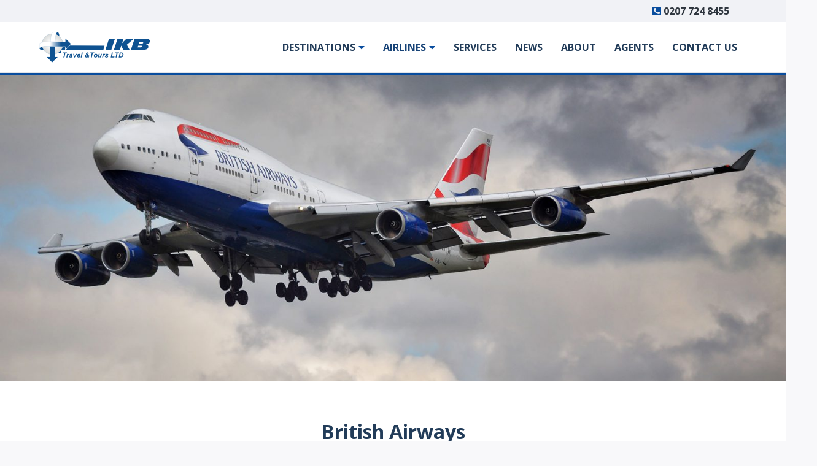

--- FILE ---
content_type: text/css
request_url: https://ikbtravel.com/wp-content/plugins/bit-openinghours/css/style.css?ver=6.9
body_size: 754
content:
:root {
--oh-primary: #094d9e;
--oh-hover: #174377;
--oh-radius: 5px;
}

.bit_openinghours_wrap {
   position: relative;
   cursor: pointer;
   display: inline-block;
	user-select:none;
}

.bit_openinghours_wrap .info_bar > i, .bit_openinghours_wrap .contact-number i{
   color: var(--oh-primary);
}

.bit_openinghours_wrap .bit_openinghours_number {
   margin-right: 0.5em;
   font-weight: bold;
}

.bit_openinghours_wrap .bit_openinghours_marker {
   position: relative;
   width: 1em;
   height: 1em;
   border-radius: 100%;
   margin-right:0.5em; 
   display: none;
}

.bit_openinghours_wrap .bit_openinghours_marker.open {
   background: #57c469;
   display: inline-block;
}

.bit_openinghours_wrap .bit_openinghours_marker.closed {
   background: #cf1317; 
   display: inline-block;
}

.bit_openinghours_wrap > span{
   vertical-align: middle;
}

.bit_openinghours_state{
   text-transform: capitalize;

}

.bit_openinghours_info_wrap {
    opacity: 0;
    visibility: hidden;
    position: absolute;
   transition: opacity 0.3s;

}

.bit_openinghours_info {
    margin-top: 10px;
   background: #fff;
   box-shadow: 0px 3px 8px rgba(0,0,0,0.16);
   padding: 15px;
   color: #555;
}

.bit_openinghours_wrap:hover .bit_openinghours_info_wrap, .bit_openinghours_wrap:focus .bit_openinghours_info_wrap {
    z-index: 99999999;
    opacity: 1;
    visibility: visible;
}

.bit_openinghours_table .bit_openinghours_day{
 
   padding: 5px 15px 5px 15px;
}

.bit_openinghours_table .today{
   font-weight: bold;
}

.bit_openinghours_table .bit_openinghours_time {
   white-space: nowrap;
   padding: 5px 15px 5px 15px;
}

/* Additional Bits */
.bit_openinghours_wrap a:hover,
.bit_openinghours_wrap a:focus {
    text-decoration: none;
}

.bit_openinghours_wrap .contact-number{
   font-size: 1.5em;
   font-weight: bold;
   display: block;
    text-align: center;
    transition: all 0.4s;
    color: var(--oh-primary);
}

.bit_openinghours_wrap .contact-number:hover, 
.bit_openinghours_wrap .contact-number:hover *{
    color: var(--oh-primary);
}


.bit_openinghours_wrap hr {
    margin-top: 15px;
    margin-bottom: 15px;
}

/* Store Locator Button */
.bit_openinghours_btn {
    margin-top: 15px;
}

.bit_openinghours_wrap .bit_openinghours_btn a{
    display: block;
    padding: 10px;
    background-color: var(--oh-primary);
    border-radius: var(--oh-radius);
    color: #fff;
    text-align: center;
    text-decoration: none;
    transition: all 0.4s;
}

.bit_openinghours_wrap .bit_openinghours_btn a:hover {
    background-color: var(--oh-hover);
    color: #fff;
}

--- FILE ---
content_type: text/css
request_url: https://ikbtravel.com/wp-content/themes/ikb-theme-child/style.min.css?ver=1705922482
body_size: 3957
content:
.page-id-168 .fl-page-bar .row{margin-left:-20px;margin-right:-20px}.page-id-168 .fl-page-bar .col-lg-12{padding-left:40px;padding-right:40px}.page-id-168 .navbar{padding:0}.wide-btn{font-size:1rem;border:1px solid #094d9e;border-radius:5px;background-color:#094d9e;color:#fff;transition:.2s;padding:.625em 1em;display:inline-block;line-height:1.4;text-decoration:none;text-align:center;font-family:"Questrial",sans-serif;font-weight:400;margin:auto;width:100%;max-width:400px}.wide-btn *{color:#fff}.wide-btn:hover{border:1px solid #084186;border-radius:5px;background:#084186;color:#fff;text-decoration:none}.wide-btn:active{border:1px solid #073e7e;border-radius:5px;color:#fff;background:#073e7e;text-decoration:none}.wide-btn:focus{border:1px solid #094d9e;border-radius:5px;color:#fff;top:inherit;text-decoration:none}.wide-btn:disabled{border:1px solid #f1f2f6;background:#f1f2f6}.fl-builder-content .fl-button,.fl-builder-content a.fl-button,.submit-wrap input[type=button]{font-size:1rem;border:1px solid #094d9e;border-radius:5px;background-color:#094d9e;color:#fff;transition:.2s;padding:.625em 1em;display:inline-block;line-height:1.4;text-decoration:none;text-align:center;font-family:"Questrial",sans-serif;font-weight:400;margin:auto;width:100%;max-width:400px}.fl-builder-content .fl-button *,.fl-builder-content a.fl-button *,.submit-wrap input[type=button] *{color:#fff}.fl-builder-content .fl-button:hover,.fl-builder-content a.fl-button:hover,.submit-wrap input[type=button]:hover{border:1px solid #084186;border-radius:5px;background:#084186;color:#fff;text-decoration:none}.fl-builder-content .fl-button:active,.fl-builder-content a.fl-button:active,.submit-wrap input[type=button]:active{border:1px solid #073e7e;border-radius:5px;color:#fff;background:#073e7e;text-decoration:none}.fl-builder-content .fl-button:focus,.fl-builder-content a.fl-button:focus,.submit-wrap input[type=button]:focus{border:1px solid #094d9e;border-radius:5px;color:#fff;top:inherit;text-decoration:none}.fl-builder-content .fl-button:disabled,.fl-builder-content a.fl-button:disabled,.submit-wrap input[type=button]:disabled{border:1px solid #f1f2f6;background:#f1f2f6}p>a{text-decoration:underline}.fl-post-title{font-weight:bold;margin-bottom:40px}.fl-post-title .pre-title{font-weight:normal}.section-heading{margin-bottom:40px}h1+p,h2+p,h3+p,h4+p,h5+p,h6+p,table+p{margin-top:1em}p+h1,p+h2,p+h3,p+h4,p+h5,p+h6,p table,ul+h1,ul+h2,ul+h3,ul+h4,ul+h5,ul+h6,ul table,ol+h1,ol+h2,ol+h3,ol+h4,ol+h5,ol+h6,ol table,table+h1,table+h2,table+h3,table+h4,table+h5,table+h6,table table,.cli_user_consent_state+h1,.cli_user_consent_state+h2,.cli_user_consent_state+h3,.cli_user_consent_state+h4,.cli_user_consent_state+h5,.cli_user_consent_state+h6,.cli_user_consent_state table{margin-top:2em}.fl-post-content ul>li{margin-bottom:.5em}body.has-blocks .fl-post-content h1,body.has-blocks .fl-post-content h2,body.has-blocks .fl-post-content h3,body.has-blocks .fl-post-content h4,body.has-blocks .fl-post-content h5,body.has-blocks .fl-post-content h6{font-weight:bold}body.has-blocks .fl-post-content ul{margin-left:2em}.fl-page-header{z-index:100;border-bottom:3px solid #094d9e}@media(max-width: 991px){.fl-page-header.fl-page-nav-toggle-icon.fl-page-nav-toggle-visible-medium-mobile .fl-page-nav-collapse ul.navbar-nav li{border-color:#bfc1c7}.fl-page-header.fl-page-nav-toggle-icon.fl-page-nav-toggle-visible-medium-mobile .fl-submenu-icon-wrap .fl-submenu-toggle-icon:after{content:"";color:#094d9e}.fl-submenu-indicator .fl-page-header.fl-page-nav-toggle-icon.fl-page-nav-toggle-visible-medium-mobile ul.navbar-nav li.menu-item-has-children.fl-mobile-sub-menu-open>.fl-submenu-icon-wrap .fl-submenu-toggle-icon:after{content:""}.fl-page-header.fl-page-nav-toggle-icon.fl-page-nav-toggle-visible-medium-mobile .fl-page-nav ul.sub-menu li a:before{content:"";color:#094d9e}.fl-page-header.fl-page-nav-toggle-icon.fl-page-nav-toggle-visible-medium-mobile .fl-page-nav-collapse{padding-bottom:0px;border-top:3px solid #094d9e}.fl-page-header.fl-page-nav-toggle-icon.fl-page-nav-toggle-visible-medium-mobile button.navbar-toggler{font-size:1rem;border:1px solid #094d9e;border-radius:5px;background-color:#094d9e;color:#fff;transition:.2s;padding:.625em 1em;display:inline-block;line-height:1.4;text-decoration:none;text-align:center;font-family:"Questrial",sans-serif;font-weight:400;font-size:20px;height:40px;width:40px;padding:0px;margin-left:auto}.fl-page-header.fl-page-nav-toggle-icon.fl-page-nav-toggle-visible-medium-mobile button.navbar-toggler *{color:#fff}.fl-page-header.fl-page-nav-toggle-icon.fl-page-nav-toggle-visible-medium-mobile button.navbar-toggler:hover{border:1px solid #084186;border-radius:5px;background:#084186;color:#fff;text-decoration:none}.fl-page-header.fl-page-nav-toggle-icon.fl-page-nav-toggle-visible-medium-mobile button.navbar-toggler:active{border:1px solid #073e7e;border-radius:5px;color:#fff;background:#073e7e;text-decoration:none}.fl-page-header.fl-page-nav-toggle-icon.fl-page-nav-toggle-visible-medium-mobile button.navbar-toggler:focus{border:1px solid #094d9e;border-radius:5px;color:#fff;top:inherit;text-decoration:none}.fl-page-header.fl-page-nav-toggle-icon.fl-page-nav-toggle-visible-medium-mobile button.navbar-toggler:disabled{border:1px solid #f1f2f6;background:#f1f2f6}.fl-page-header.fl-page-nav-toggle-icon.fl-page-nav-toggle-visible-medium-mobile span.navbar-toggle{pointer-events:none}.fl-page-header.fl-page-nav-toggle-icon.fl-page-nav-toggle-visible-medium-mobile.fl-page-nav-right .fl-page-header-logo{padding-bottom:0px}}.fl-page-header .navbar-toggler{display:none}@media(max-width: 767px){.fl-page-header .fl-page-header-row{margin-left:-20px;margin-right:-20px}}.fl-page-header .fl-page-header-row .fl-page-header-logo-col{display:flex;align-items:center}@media(max-width: 991px){.fl-page-header .fl-page-header-row .fl-page-header-logo-col{margin-left:20px;margin-right:20px}}@media(max-width: 991px){.fl-page-header .fl-page-header-row .fl-page-header-logo-col{margin-bottom:15px}}@media(min-width: 992px)and (max-width: 1199px){.fl-page-header .fl-page-header-row .fl-page-header-logo-col{flex:1 1 100%;justify-content:center}}.fl-submenu-indicator .fl-page-header .fl-page-header-row .fl-page-nav ul.navbar-nav>li.menu-item-has-children>a:after{content:"";color:#094d9e;vertical-align:initial}.fl-submenu-indicator .fl-page-header .fl-page-header-row .fl-page-nav ul.navbar-nav>li.menu-item-has-children.fl-sub-menu-open a:after{color:#fff}.fl-page-header .fl-page-header-row .fl-page-header-logo a{max-width:180px;display:block}.fl-page-header .fl-page-header-row .fl-page-header-logo img,.fl-page-header .fl-page-header-row .fl-page-header-logo .fl-logo-text{width:180px !important;line-height:1}.fl-page-header .fl-page-header-row .fl-logo-text svg{width:100%}.fl-page-header .fl-page-header-row .fl-page-nav-col{margin-left:auto}@media(min-width: 992px)and (max-width: 1199px){.fl-page-header .fl-page-header-row .fl-page-nav-col{margin-right:auto}}@media(min-width: 992px){.fl-page-header .fl-page-header-row .fl-page-nav ul.navbar-nav>li:hover{transition-delay:.5s;transition:all .2s;border-radius:5px;background:#094d9e}.fl-page-header .fl-page-header-row .fl-page-nav ul.navbar-nav>li:hover>a,.fl-page-header .fl-page-header-row .fl-page-nav ul.navbar-nav>li:hover>a:hover{color:#fff}.fl-page-header .fl-page-header-row .fl-page-nav ul.navbar-nav>li.fl-sub-menu-open{border-radius:5px 5px 0px 0px;background:#094d9e}.fl-page-header .fl-page-header-row .fl-page-nav ul.navbar-nav>li.fl-sub-menu-open>a,.fl-page-header .fl-page-header-row .fl-page-nav ul.navbar-nav>li.fl-sub-menu-open>a:hover,.fl-page-header .fl-page-header-row .fl-page-nav ul.navbar-nav>li.fl-sub-menu-open a:after{color:#fff}}.fl-page-header .fl-page-header-row .fl-page-nav li:hover{background:#f1f2f6}.fl-page-header .fl-page-header-row .fl-page-nav ul.sub-menu{background:#f8f8fa;padding:0px;border-color:#094d9e}.fl-page-header .fl-page-header-row .fl-page-nav ul.sub-menu li{border-top:1px solid #bfc1c7}.fl-page-bar{border-bottom:0px;font-size:1em}@media(min-width: 768px){.fl-page-bar>*{display:flex;justify-content:flex-end}}.row{margin-left:-20px;margin-right:-20px}@media(min-width: 768px)and (max-width: 1099px){.row{margin-right:-40px;margin-left:-40px}}@media(min-width: 768px){.col,.col-1,.col-10,.col-11,.col-12,.col-2,.col-3,.col-4,.col-5,.col-6,.col-7,.col-8,.col-9,.col-auto,.col-lg,.col-lg-1,.col-lg-10,.col-lg-11,.col-lg-12,.col-lg-2,.col-lg-3,.col-lg-4,.col-lg-5,.col-lg-6,.col-lg-7,.col-lg-8,.col-lg-9,.col-lg-auto,.col-md,.col-md-1,.col-md-10,.col-md-11,.col-md-12,.col-md-2,.col-md-3,.col-md-4,.col-md-5,.col-md-6,.col-md-7,.col-md-8,.col-md-9,.col-md-auto,.col-sm,.col-sm-1,.col-sm-10,.col-sm-11,.col-sm-12,.col-sm-2,.col-sm-3,.col-sm-4,.col-sm-5,.col-sm-6,.col-sm-7,.col-sm-8,.col-sm-9,.col-sm-auto,.col-xl,.col-xl-1,.col-xl-10,.col-xl-11,.col-xl-12,.col-xl-2,.col-xl-3,.col-xl-4,.col-xl-5,.col-xl-6,.col-xl-7,.col-xl-8,.col-xl-9,.col-xl-auto{padding-left:40px;padding-right:40px}}.head-callout-row .fl-callout{display:flex;flex:0 1 auto;margin:auto}@media(min-width: 992px){.head-callout-row .fl-callout{max-width:320px}}.head-callout-row .fl-callout .fl-icon{align-self:baseline}.flex-module-content .fl-module-content{display:flex}.hidden{display:none !important}.ibe-row{position:relative;z-index:1}@media(max-width: 991px){.ibe-row .fl-module-content{margin-top:-55px}}@media(max-width: 991px){.home-hero-col .fl-col-content{display:flex;flex-direction:column-reverse}}.archive .fl-page-content{background:#f8f8fa}.page .fl-page-content,.single .fl-page-content{background:#fff;border-bottom:1px solid #f1f2f6}.content-container-wrap{background:#fff;border-bottom:1px solid #f1f2f6}.content-container-wrap+.content-container-wrap{background:#f8f8fa}.content-container-wrap+.content-container-wrap+.content-container-wrap{background:#f1f2f6}.fl-content{border:0px;margin-top:0px;margin-bottom:0px;padding-top:60px;padding-bottom:60px}.fl-post-meta-bottom{border:0px}.holiday-price{border-radius:5px;padding:10px;line-height:1;background:#094d9e;display:inline-block;margin-bottom:1.8em;text-align:left;color:#fff}.holiday-price .holiday-price-value{font-weight:700;letter-spacing:1px;white-space:nowrap;margin:0;display:block;font-size:1.2em}.holiday-price .holiday-before-price{font-size:.8em}.fl-post-slider-title{font-weight:bold}input[type=text],input[type=password],input[type=email],input[type=tel],input[type=date],input[type=month],input[type=week],input[type=time],input[type=number],input[type=search],input[type=url],textarea,select,.fl-builder-content .fl-subscribe-form .fl-form-field input[type=email]{display:block;width:100%;padding:.625em;font-size:1em;line-height:1.428571429;color:#2e353e;vertical-align:middle;background-color:#fff;border:1px solid #bfc1c7;border-radius:3px;transition:all .2}input[type=text]:focus,input[type=password]:focus,input[type=email]:focus,input[type=tel]:focus,input[type=date]:focus,input[type=month]:focus,input[type=week]:focus,input[type=time]:focus,input[type=number]:focus,input[type=search]:focus,input[type=url]:focus,textarea:focus,select:focus,.fl-builder-content .fl-subscribe-form .fl-form-field input[type=email]:focus{border-color:#bfc1c7;outline:1px auto #bfc1c7;background:#fff;border-color:#bfc1c7;box-shadow:0px}button,input[type=button]{font-size:1rem;border:1px solid #094d9e;border-radius:5px;background-color:#094d9e;color:#fff;transition:.2s;padding:.625em 1em;display:inline-block;line-height:1.4;text-decoration:none;text-align:center;font-family:"Questrial",sans-serif;font-weight:400}button *,input[type=button] *{color:#fff}button:hover,input[type=button]:hover{border:1px solid #084186;border-radius:5px;background:#084186;color:#fff;text-decoration:none}button:active,input[type=button]:active{border:1px solid #073e7e;border-radius:5px;color:#fff;background:#073e7e;text-decoration:none}button:focus,input[type=button]:focus{border:1px solid #094d9e;border-radius:5px;color:#fff;top:inherit;text-decoration:none}button:disabled,input[type=button]:disabled{border:1px solid #f1f2f6;background:#f1f2f6}.form-control{background-color:#fff;border-color:#bfc1c7;color:#2e353e}.form-control:focus{background-color:#f8f8fa;border-color:#bfc1c7;box-shadow:0px}.ninja-forms-form-wrap input[type=checkbox]{margin-right:1.5em;height:0px;width:0px;display:none}.ninja-forms-form-wrap input[type=checkbox]+label{color:#2e353e;position:relative;line-height:16px;margin-left:1.5em;margin-bottom:.5rem}.ninja-forms-form-wrap input[type=checkbox]:checked+label:before,.ninja-forms-form-wrap input[type=checkbox]:not(:checked)+label:before{content:"";position:absolute;left:-1.5em;width:16px;height:16px;border:1px solid #223c59;background:#fff;border-radius:3px}.ninja-forms-form-wrap input[type=checkbox]:not(:checked)+label:after,.ninja-forms-form-wrap input[type=checkbox]:checked+label:after{content:url("data:image/svg+xml;charset=utf-8,%3Csvg xmlns='http://www.w3.org/2000/svg' width='14' height='14' viewBox='0 0 512 512' fill='%23 091c2e '%3E%3Cpath d='M435.848 83.466L172.804 346.51l-96.652-96.652c-4.686-4.686-12.284-4.686-16.971 0l-28.284 28.284c-4.686 4.686-4.686 12.284 0 16.971l133.421 133.421c4.686 4.686 12.284 4.686 16.971 0l299.813-299.813c4.686-4.686 4.686-12.284 0-16.971l-28.284-28.284c-4.686-4.686-12.284-4.686-16.97 0z' data-name='check'/%3E%3C/svg%3E");position:absolute;top:1px;left:calc(-1.5em + 1px);font-size:1em;line-height:1;color:#09ad7e;font-family:"Lucida Sans Unicode","Arial Unicode MS",Arial}.ninja-forms-form-wrap input[type=checkbox]:not(:checked)+label:after{opacity:0}.submit-wrap .nf-field-element{display:flex}.submit-wrap .nf-field-element input[type=button]{width:100%}.nf-form-fields-required{display:none}@media(max-width: 575px){.ninja-forms-form-wrap .daterangepicker{min-width:calc(100vw - 60px)}}@media(max-width: 767px){.ninja-forms-form-wrap .daterangepicker{min-width:calc(100vw - 100px)}}.ninja-forms-form-wrap .nf-field-container,.ninja-forms-form-wrap #ninja_forms_required_items{clear:both;position:relative;margin-bottom:1em}.ninja-forms-form-wrap .nf-field-label label{font-family:"Questrial",sans-serif;font-size:1.125em;font-weight:400;margin:0;padding:0}.ninja-forms-form-wrap .ninja-forms-req-symbol,.ninja-forms-form-wrap .nf-error-msg{color:#cc0047}.ninja-forms-form-wrap .nf-error .ninja-forms-field{border:1px solid #cc0047}.ninja-forms-form-wrap .nf-error.listimage-wrap .nf-field-element ul{border:1px solid #cc0047}.ninja-forms-form-wrap .nf-field-submit-error{padding:15px}.ninja-forms-form-wrap .ninja-forms-noscript-message{background:#f8f8fa;border:4px dashed #bfc1c7;color:#2e353e;display:block;font-size:20px;margin:20px 0;padding:40px;text-align:center}a.cli_manage_current_consent.cli_manage_current_consent{text-decoration:underline}.cli-switch input[type=checkbox]+.cli-slider:before{border-radius:50px}.cli-row{overflow-x:hidden}.cli_settings_button{font-size:1rem;border:1px solid #fff;border-radius:5px;background-color:#fff;color:#2e353e;transition:.2s;padding:.625em 1em;display:inline-block;line-height:1.4;text-decoration:none;text-align:center;font-family:"Questrial",sans-serif;font-weight:400;text-decoration:none}.cli_settings_button *{color:#2e353e}.cli_settings_button:hover{border:1px solid #d9d9d9;border-radius:5px;background:#d9d9d9;color:#2e353e;text-decoration:none}.cli_settings_button:active{border:1px solid #ccc;border-radius:5px;color:#2e353e;background:#ccc;text-decoration:none}.cli_settings_button:focus{border:1px solid #fff;border-radius:5px;color:#2e353e;top:inherit;text-decoration:none}.cli_settings_button:disabled{border:1px solid #f1f2f6;background:#f1f2f6}.cli_settings_button:hover{text-decoration:none}.cli_action_button{font-size:1rem;border:1px solid #094d9e;border-radius:5px;background-color:#094d9e;color:#fff;transition:.2s;padding:.625em 1em;display:inline-block;line-height:1.4;text-decoration:none;text-align:center;font-family:"Questrial",sans-serif;font-weight:400}.cli_action_button *{color:#fff}.cli_action_button:hover{border:1px solid #084186;border-radius:5px;background:#084186;color:#fff;text-decoration:none}.cli_action_button:active{border:1px solid #073e7e;border-radius:5px;color:#fff;background:#073e7e;text-decoration:none}.cli_action_button:focus{border:1px solid #094d9e;border-radius:5px;color:#fff;top:inherit;text-decoration:none}.cli_action_button:disabled{border:1px solid #f1f2f6;background:#f1f2f6}a.cli_manage_current_consent:not([href]){color:#094d9e}a.cli_manage_current_consent:not([href]):hover{color:#174377;text-decoration:underline}.fl-sidebar{background:#f1f2f6;margin-top:0px;margin-bottom:0px;padding-top:40px;padding-bottom:40px}@media(min-width: 992px){.fl-sidebar{margin-left:auto;padding-top:60px;padding-bottom:60px}}.aside-heading{margin-bottom:2em;text-align:center}.no-sidebar .fl-post-title{text-align:center}.holiday-header-wrap{position:relative}.holiday-header{position:relative}.holiday-header .holiday-img-wrap,.holiday-header .fl-photo-content{display:block;width:100%;padding-top:60%;position:relative;overflow:hidden}@media(min-width: 768px){.holiday-header .holiday-img-wrap,.holiday-header .fl-photo-content{height:500px;padding-top:0px}}.holiday-header .hero-img,.holiday-header img.fl-photo-img{position:absolute;width:100%;height:100%;object-fit:cover;top:0;left:0;pointer-events:none}.holiday-card{flex:0 1 100%;padding:.6rem;display:flex}@media(min-width: 768px){.holiday-card{flex:0 1 50%}}@media(min-width: 1200px){.holiday-card{flex:0 1 33%}}@media(min-width: 1200px){.holiday-card{flex:0 1 25%}}.holiday-card .holiday-card-wrap{position:relative;display:flex;flex-direction:column;background:#fff;border:1px solid #bfc1c7;flex:1 1 auto;transition:all .2s;box-shadow:0px 0px 0px #bfc1c7;border-radius:3px;overflow:hidden}.holiday-card .holiday-card-wrap:hover{background:#f7f9fb}.holiday-card .holiday-card-wrap:hover img{transform:scale(1.1)}.holiday-card .holiday-card-content{flex:1 1 100%}.holiday-card .holiday-card-content>*{padding-left:1.25em;padding-right:1.25em}.holiday-card .holiday-card-content>:last-child{padding-bottom:1.25em;margin-bottom:0}.holiday-card .holiday-card-image{flex:1 1 auto;position:relative}.holiday-card .image-wrap{display:block;width:100%;padding-top:66%;position:relative;overflow:hidden;height:100%;background:#bfc1c7}.holiday-card .image-wrap img{position:absolute;top:0;width:100%;height:100%;object-fit:cover;transition:all .2s}.holiday-card .image-wrap+.holiday-card-head{position:absolute;width:100%;height:100%;top:0;background:rgba(9,77,158,.2);display:flex;justify-content:center;align-items:center}.holiday-card .image-wrap+.holiday-card-head h3{color:#fff;text-shadow:0px 2px 2px rgba(9,77,158,.5)}.holiday-card .holiday-card-head{padding:1em}.holiday-card .holiday-card-head h3{margin-bottom:0px}.holiday-card .holiday-card-head h3>a:after{content:"";position:absolute;top:0;left:0;right:0;bottom:0}.wide-cards .holiday-card .holiday-card-content{display:flex;flex-direction:column}.wide-cards .holiday-card .holiday-pricing-section{flex:1 0 auto}@media(min-width: 768px){.wide-cards .holiday-card{flex:0 1 100%;padding:0;margin-bottom:1.25em}.wide-cards .holiday-card .holiday-card-wrap{flex-direction:row}.wide-cards .holiday-card .holiday-card-wrap .holiday-card-image{flex:1 1 45%}.wide-cards .holiday-card .holiday-card-wrap .holiday-card-content{flex:0 1 65%}.wide-cards .holiday-card .holiday-card-wrap .holiday-card-head{padding:1.25em}}.cards-section{display:flex;flex-wrap:wrap}.pagination{margin-top:40px;display:flex;justify-content:center}.pagination .page-numbers{width:3em;height:3em;border:1px solid #bfc1c7;background:#fff;line-height:3em;text-align:center;margin:2px;border-radius:5px;color:#2e353e}.pagination .page-numbers:hover{text-decoration:none;background:#f7f9fb}.pagination .page-numbers.current{opacity:.4}.ikb-footer-row,.fl-page-bar{font-size:14px}@media(min-width: 992px){.ikb-footer-row,.fl-page-bar{font-size:16px}}.swiper-container{overflow:hidden}/*# sourceMappingURL=style.min.css.map */


--- FILE ---
content_type: image/svg+xml
request_url: https://ikbtravel.com/wp-content/uploads/2021/02/atol-iata-logos.svg
body_size: 6462
content:
<?xml version="1.0" encoding="utf-8"?>
<!-- Generator: Adobe Illustrator 25.1.0, SVG Export Plug-In . SVG Version: 6.00 Build 0)  -->
<svg version="1.1" id="Layer_1" xmlns="http://www.w3.org/2000/svg" xmlns:xlink="http://www.w3.org/1999/xlink" x="0px" y="0px"
	 viewBox="0 0 741.6 268.8" style="enable-background:new 0 0 741.6 268.8;" xml:space="preserve">
<style type="text/css">
	.st0{fill-rule:evenodd;clip-rule:evenodd;fill:#2E353E;}
	.st1{fill:#2E353E;}
</style>
<path class="st0" d="M582.2,126.5c1.2,7.8,9.5,14.6,16.9,17.6c7.2,3,57.5,1.9,68.7,1.8c5.8-0.1,9.4-1.5,13-4.5
	c2.5-2,6.6-5.9,7.9-9.9c-14.4-0.7-42.5-0.1-59.3,0c-3.3,0-5.6,0.3-5.5-2.9c6.5-4.1,60.7,2.1,70.6-2.7c4.1-2,10.8-8.4,11.9-12.6
	l-55.9,0c-5,0-14.9,1.4-17.6-1.6c1.2-3.6,6.3-2.4,10.6-2.4l40.2,0c5.5,0,22.2,0.7,26.4-0.5c5.4-1.4,11.9-8.5,13.5-13.9l-73.8,0
	c-4.3,0-7,0.9-7.7-3.2c4.5-2.2,47.1-1,56.2-1c7.1,0,22.5,0.8,28.6-0.2c6-1,12.7-9.1,14.7-13.9l-112.6,0c-2.9,13.8-8,21.6-17.1,30.8
	c-4.6,4.6-7.5,7.1-13.5,10.8C593.3,121.5,588.2,124.4,582.2,126.5"/>
<path class="st0" d="M480.4,91.7c-0.5,3.1-1.1,3.3-4.6,3.3l-76.9,0c1.8,5.4,8.1,12.3,13.5,13.8c3.8,1.1,56.4,0.5,66.6,0.5
	c4.4,0,9.6-1.3,10.7,2.5c-1.7,1.6-1.9,1.4-4.9,1.5l-68.6,0c1.2,4.1,7.6,10.2,11.5,12.3c5.8,3.1,15.6,2,22.7,2c8.3,0,16.6,0,24.9,0
	c5.5,0,20.4-1.4,23.6,1.4c-1,3.7-6.4,2.5-14,2.4c-13.1,0-40.9-0.7-50.9,0.1c1.4,3.8,5,7.4,7.5,9.6c3.1,2.7,7.8,4.7,13.4,4.7l58.7,0
	c7.3,0,12.8-2.6,17.4-5.9c3.2-2.4,8.8-8.3,9.7-13.6c-6.8-2.1-17.4-8.4-23.1-12.9c-6.8-5.4-12.8-11.5-17.2-19.1
	c-3-5.1-5.1-11.1-6.6-17.6l-112.7,0c1.7,4.6,9.1,12.8,14.6,13.8C405.6,92.3,473.4,88.5,480.4,91.7"/>
<path class="st0" d="M555.1,178.5l20.8,0.1l-8.2,55.4l23.8-0.1l8.1-55.3l19.8-0.6l3.7-18.1c-16.7-0.8-45.1-0.1-63-0.1
	c-2.5,0-2.6,6.3-3.1,8.7C556.3,171.8,555.2,175.3,555.1,178.5"/>
<polygon class="st0" points="432.1,234.1 456.3,234.1 471,160.2 447.1,160.2 "/>
<path class="st0" d="M521.7,98.2l7.1-4.9c2.4-1.6,5.6-2.8,7.8-4.5c-3.1-10.6-6.1-16.2-6.5-29l-25.4,0
	C505.8,76.2,513.1,90.9,521.7,98.2"/>
<path class="st0" d="M504.7,55.9l25.4,0c0.6-12.8,3.3-18.7,6.6-28.9c-2-1.4-5.6-3-7.5-4.2c-3-1.8-5-3.6-7.4-5.2
	C512.9,25.7,505.8,38.7,504.7,55.9"/>
<path class="st0" d="M586.2,88.8l14.6,9.4c9.7-7.2,16.1-24.8,17.1-38.3l-25.4-0.2C592.4,72.6,589.1,78.5,586.2,88.8"/>
<path class="st0" d="M586.2,27c2.4,9.9,5.9,13,6.4,28.8l25.3,0.1c-0.8-13.9-7.2-30.9-17.1-38.3C593.1,23.6,591.9,23.1,586.2,27"/>
<path class="st0" d="M534.1,55.9l25.3,0l0-23.8c-3.6-0.3-6.8-0.6-10.3-1.3c-2.9-0.6-6.2-2-8.8-2.4C536.7,37,534.4,45.2,534.1,55.9"
	/>
<path class="st0" d="M540.5,87.3c6.7-1.5,10.8-3.2,18.9-3.7l0.1-23.8l-25.3,0C534.5,70.1,536.5,79.1,540.5,87.3"/>
<path class="st0" d="M563.4,32l0,23.9l25,0c-0.2-10.3-2.4-19.2-6.2-27.5C575.3,29.8,571.8,31.5,563.4,32"/>
<path class="st0" d="M563.4,83.4c7.7,1.3,11.9,1.9,18.7,3.9c3-5.6,7.4-20.1,6.1-27.4l-24.6-0.1L563.4,83.4z"/>
<path class="st0" d="M584.2,22.9c4-1.3,12.1-6.3,13.6-9.3c-2.3-1.1-4.1-2.8-6.6-4.2c-5.8-3.3-17.5-8.8-24-8c2.3,1.7,6.7,7,8.9,9.7
	C579.4,14.8,582.6,21.1,584.2,22.9"/>
<path class="st0" d="M525,100.9c1.2,2,3.8,3.3,6,4.8c6.2,4,17.1,8.3,24.4,8.4c-1.1-1.4-3.1-2.9-4.6-4.6c-4.2-4.7-12.4-17-12.4-17
	C534.1,94,527.7,98.4,525,100.9"/>
<path class="st0" d="M567.2,114.1c4.6,0,12.8-2.7,16.8-4.4c2.7-1.1,11.9-6,13.6-8.7c-2.1-2.3-9.6-7.1-13.4-8.3
	c-1.7,1.8-2.4,3.9-3.7,5.9C573.6,108.5,573.8,106.9,567.2,114.1"/>
<path class="st0" d="M524.8,14.8c4.2,2.4,7.4,5.9,13.5,8.2c2.1-2.2,6-11.9,17.1-21.6C549.2,1.2,527.6,8.7,524.8,14.8"/>
<path class="st0" d="M542.6,24.1c3.5,2.8,11.4,3.6,16.6,3.6c0.6-6.7,0.2-16.7,0.2-24.1C554.6,5.4,545.4,18.6,542.6,24.1"/>
<path class="st0" d="M542.5,90.5c1.5,5.9,13.2,19.8,16.9,21.1l0-23.9C552,87.8,548.8,89.4,542.5,90.5"/>
<path class="st0" d="M563.4,27.6c6.1,0.6,11.4-1.8,16.6-2.8c-1.6-6.4-12.9-19.2-16.7-21L563.4,27.6z"/>
<path class="st0" d="M563.4,111.8c4.6-2.1,13.9-14.2,16.7-20.8c-3.6-1.8-12.2-3.4-16.6-3.1L563.4,111.8z"/>
<path class="st0" d="M530.9,160.2l-23.9,0l-36.1,73.7l24,0.2l3.8-8.7l23.3,0.1l1.3,8.4l22.3,0.3L530.9,160.2z M519.3,209.9
	l-14.7-0.1l10.7-26C517,186.5,519.4,205.5,519.3,209.9z"/>
<path class="st0" d="M674.7,160.3l-23.5-0.1c-1.2,1.4-35,69.6-36.4,73.9l23.8,0l3.7-8.6l23.4,0l1.2,8.7l22.4,0L674.7,160.3z
	 M648.4,209.8l11.2-25.9l3.6,25.9L648.4,209.8z"/>
<path class="st0" d="M159.7,266.3l-5,0.9c-4.8,0.7-9.8,1.2-15.5,1.5c-7.2,0.4-13.9,0-20.8-0.9l-4.8-0.7c-6.6-0.7-17.4-3.7-24.1-6.1
	l-12.3-5.1c-1-0.4-1.8-0.8-2.7-1.3l-8.3-4.5c-0.2-0.1-0.3-0.2-0.6-0.4l-13.8-9.5c-0.2-0.2-0.2-0.3-0.5-0.5l-1.1-0.9
	c-2-1.5-3.7-3.1-5.6-4.8c-3.3-2.9-6.4-6.1-9.4-9.3c-3.4-3.6-6.5-7.6-9.5-11.6c-0.3-0.5-0.6-0.8-0.9-1.2c-0.9-1.3-1.7-2.6-2.6-3.9
	c-0.6-0.9-1.1-1.7-1.7-2.6c-1.2-1.8-2.1-3.6-3.2-5.4c-0.8-1.4-1.5-2.9-2.3-4.3c-1.3-2.4-2.5-5-3.6-7.4c-3.5-7.9-7.2-19.2-8.7-27.9
	l-1.1-6.3C0.2,146.7,0,139,0,131.8c0-4.9,0.9-15,1.9-20c0.2-1,0.4-2.1,0.6-3.1c0.5-3,1.3-6.2,2.1-9.1l2.7-8.8c0.8-2.3,1.6-4.7,2.6-7
	c0.2-0.5,0.3-0.9,0.6-1.4c1.6-3.6,3.2-7.2,5.1-10.7c0.9-1.7,1.8-3.4,2.8-5.1l0.7-1.3c1-2,2.7-4.1,3.9-6.1c1.2-2.1,2.9-3.9,4.3-5.9
	c0.8-1.2,1.8-2.2,2.7-3.4c1.2-1.5,2.5-3,3.7-4.4c0.7-0.8,1.3-1.4,1.9-2.2c0.4-0.4,0.6-0.7,1-1.1l2-2.1c0.3-0.4,0.7-0.7,1-1
	c0.8-0.7,1.4-1.4,2.2-2.1l4.4-4l13.3-10.2c0.5-0.3,0.8-0.5,1.3-0.9c5.4-3.5,10.9-6.7,16.8-9.4c1-0.5,2-0.9,3-1.4
	c8.2-3.6,19.2-7.2,27.8-8.7l6.3-1.1c6.7-1.2,15.8-1.6,22.5-1.5c2.4,0.1,4.6,0.1,6.9,0.3c3.1,0.2,10,0.9,13.1,1.6l15.3,3.6
	c2.9,0.9,5.8,1.7,8.6,2.8l10.9,4.6c2.7,1.2,5.3,2.6,7.9,4c0.5,0.3,0.8,0.5,1.3,0.7l2.5,1.5c0.8,0.4,1.6,1.1,2.4,1.5
	c0.5,0.3,0.7,0.5,1.2,0.8c1.1,0.6,2.1,1.3,3.1,2.1l0.5,0.3c0.4,0.3,0.8,0.5,1.2,0.8l1.2,0.9c0.3,0.2,0.3,0.1,0.7,0.4l1.7,1.3
	c1.2,0.8,2.2,1.9,3.4,2.7c1.6,1.1,3,2.5,4.4,3.7l10.5,10.3c0.4,0.4,0.6,0.7,1,1.1l8.5,10.5c1.2,1.7,2.4,3.6,3.5,5.2
	c3.1,4.3,5.5,9.1,7.9,13.8c0.5,1,1,2,1.4,3c2.5,5.3,4.4,10.4,6.3,16.2c1.5,4.8,2.9,9.7,3.7,14.7c1.6,9,1.9,11.8,2.4,21
	c0.5,9.2-0.4,18.3-1.8,27.2c-0.9,6.2-2.6,12.3-4.4,18.2l-0.7,2.2c-0.1,0.2-0.2,0.4-0.2,0.7l-1,2.8c-0.4,1-0.7,1.9-1.1,2.9
	c-1.4,3.6-3.1,7.3-4.9,10.8c-1.3,2.6-2.7,5.2-4.2,7.7l-5,8c-0.2,0.2-0.3,0.2-0.5,0.5c-0.2,0.3-0.2,0.4-0.4,0.7l-2.2,2.9
	c-1.4,2-3.8,5-5.4,6.8c-1.9,2.2-3.8,4.5-5.9,6.5l-4.2,4.2c-1.8,1.9-4.7,4.2-6.6,5.9c-2.3,2-4.7,3.8-7.1,5.6
	c-3.4,2.5-6.9,4.7-10.5,6.9c-3.1,1.9-8.3,4.6-11.6,6.1c-1.1,0.5-2,0.9-3.1,1.4c-4.2,1.8-8.4,3.5-13.2,4.9
	C169.4,264.2,164.5,265.4,159.7,266.3 M156.8,257.9c-5.5,1-11.3,1.6-16.5,1.9c-2.2,0.1-4.6,0.2-6.8,0.2c-4.2-0.1-8.7-0.3-12.9-0.8
	c-6-0.6-12.1-1.6-17.9-3.3l-11-3.4c-0.9-0.3-1.7-0.6-2.6-1l-2.8-1.1c0,0-0.1,0-0.1,0l-7.5-3.4c-2.2-1.1-8.6-4.5-10.8-6
	c-2.2-1.6-6.1-3.8-8-5.5c-0.4-0.4-0.6-0.5-1.1-0.8c-1.5-1.1-2.8-2.2-4.3-3.3c-1.4-1.1-4.7-4.1-6.2-5.5l-6.8-6.9
	c-1.6-1.7-3.1-3.6-4.6-5.4c-0.3-0.4-0.6-0.7-0.9-1.1c-3.3-3.8-9.2-13-11.5-17.2c-4.2-7.9-7.3-15-10.1-23.8l-1.7-5.9
	c-0.4-1.5-0.8-3-1-4.6c-0.1-0.8-0.3-1.1-0.4-1.7c-2.3-12.5-2.9-23.3-2-35.8c0.6-7.6,2-13.8,3.7-21.1c0.1-0.5,0.3-0.9,0.4-1.4
	c0.3-1.4,0.8-2.8,1.2-4.2l1.9-5.4c0.2-0.4,0.3-0.9,0.5-1.3c0.2-0.4,0.3-0.9,0.5-1.3c1.4-3.5,2.9-7,4.6-10.3l4-7.4
	c0.2-0.3,0.2-0.3,0.3-0.6l1.1-1.7c1-1.8,5.1-7.9,6.2-9.1c0.3-0.3,0.5-0.7,0.8-1.1l0.9-1.1c2.7-3.7,5.9-7.1,9.1-10.4
	c4.6-4.8,9.6-9.2,15-13.1c4.8-3.5,9.8-6.8,15.1-9.7c3.7-2,7.6-3.8,11.4-5.5c8.3-3.7,18.1-6.3,27.1-7.9c1.1-0.2,2.8-0.6,3.8-0.6
	l3.7-0.4c2.4-0.4,4.8-0.4,7.2-0.6c6.6-0.5,13.3-0.2,19.9,0.5c1.1,0.1,2.1,0.2,3.1,0.4c5.1,0.7,11.3,1.7,16.3,3.3
	c0.5,0.2,0.8,0.2,1.4,0.4l10.9,3.7c0.5,0.2,0.9,0.3,1.3,0.5c5.9,2.1,13.3,6.2,18.8,9.4c0.8,0.5,1.6,1.1,2.4,1.5c1.8,1,5,3.3,6.8,4.6
	l4.4,3.4c0.2,0.2,0.3,0.2,0.5,0.4c3.8,3.3,6.2,5.4,9.8,8.9c3.2,3.2,5.6,6.1,8.5,9.5c1.9,2.2,3.6,4.5,5.2,6.9l2.5,3.7
	c4,6.1,7.3,12.3,10.2,19.1c6,13.7,9.1,28.6,10,43.6c0.8,14.7-1.3,29.2-5.5,43.2l-3.9,10.8l-2.3,5.1c-1.2,2.5-2.4,4.9-3.8,7.3
	c-1.1,2-2.2,4.1-3.5,6c-1.5,2.1-3.8,6.2-5.5,8c-1,1.1-1.9,2.6-2.9,3.8l-2.2,2.7c-2.3,2.9-4.9,5.6-7.6,8.2l-2,1.9
	c-0.7,0.7-1.3,1.3-2,1.9c-0.4,0.3-0.6,0.6-1,0.9l-1.1,0.9c-2.9,2.5-5.9,4.9-9,7.2c-2.3,1.7-5,3.4-7.3,4.9c-3.5,2.2-7.2,4-10.8,5.9
	C180.1,252.1,167,256.2,156.8,257.9z"/>
<path class="st0" d="M128.7,100.1c1.4,8.3,6.2,17.4,11.7,23.7c2.4,2.8,3.7,4.3,6.6,6.8c2.1,1.8,3.4,2.7,5.5,4.2l5,3
	c0.4,0.2,0.7,0.3,1.1,0.5c8.3,4.3,21.6,6.9,30.5,5.4c0.1-2,0-8.8,0-11.2c0-7.4,0.2-15.1,0.2-22.6c-0.1-13,0.3-26.4,0.2-39.5
	c0-2,0.2-15.9,0-17l-37.9-0.2c-2.4,0-1.6-0.3-4.7,2.4c-1.1,1-2.8,2.7-3.8,3.8l-1.7,1.9c-2.5,2.8-4.5,5.6-6.5,8.9
	c-0.1,0.2-0.2,0.3-0.4,0.6l-1.8,3.5c-0.2,0.4-0.4,0.7-0.6,1.2l-0.6,1.3c-2.4,5.5-3.4,10.6-3.5,16.6
	C128.1,94.9,128.4,98.4,128.7,100.1"/>
<path class="st0" d="M64,224.9c0.5,3.1,1.1,4.8,3.1,7.2c1.8,2.1,4.2,3.9,6.7,5.1c0.9,0.4,1.7,0.7,2.7,1c5.3,1.6,11.2,0.2,15-3.8
	c0.8-0.8,1.4-1.6,1.9-2.6c0.1-0.3,0.2-0.3,0.4-0.6c0.7-1.4,1-2.1,1.5-3.7c1.9-6.2-0.7-11.5-5.5-15.2l-5.1-2.8
	c-1.4-0.6-2.9-1-4.5-1.1c-5.5-0.4-10,1.6-13.2,6.1C65.5,216.7,63.4,221.4,64,224.9 M78.8,235c-5.1,0.9-11-3.6-8.7-11.3
	c0.6-2,1.5-3.6,2.7-5.2c2-2.8,4.5-5.8,8.2-6.4c3.8-0.7,8.3,2.2,8.9,5.9c0.4,2.6,0.3,4.1-0.6,6.6c-0.6,1.7-1.4,2.9-2.4,4.3
	c-0.8,1.2-2.1,2.7-3.3,3.6C82.4,233.6,80.6,234.7,78.8,235z"/>
<path class="st0" d="M207.8,188.5l9.2,5.1c4.3,2.3,9.8,5.2,13.9,7.6c0.3,0.2,1.3,0.8,1.6,0.8c0.4-0.3,2.2-4,2.5-4.6l1.3-2.3
	c0.2-0.4,0.4-0.7,0.6-1.1c1-2,2.1-3.6,2.7-6.1c1.3-5.9,0-10.5-4.7-14.5l-1.3-1c0,0-0.1,0-0.1,0l-0.2-0.1c0,0-0.1,0-0.1,0l-0.1-0.1
	c0,0-0.1,0-0.1,0c-5.7-3.5-12.9-3.6-17,2c-1,1.4-0.7,0.7-1.7,2.5l-3.7,6.7C210,184.6,208.4,187.3,207.8,188.5 M220.6,175.8
	c4.2-0.7,6.5,0.9,9.9,2.7c2.3,1.2,5.4,4.3,5.9,7.3c0.4,2.5-0.3,4.4-1.3,6.3c-0.2,0.4-0.3,0.7-0.6,1.1l-1.2,2.1
	c-0.9-0.4-1.6-0.9-2.5-1.3l-17.1-9.3c-0.3-0.1-0.4-0.3-0.7-0.4l2.8-4.9C216.8,178,218.4,176.2,220.6,175.8z"/>
<path class="st0" d="M37.4,203.6c0.2,0.4,0.7,0.8,1,1.1c1.5,1.4,1.8,2.1,3,3.7c0.4-0.1,1-0.7,1.3-0.9l3.8-3.2c0.7-0.6,4.6-4,5.2-4.2
	c-1.5,4.7-3.3,8.8-4.8,13.3c-0.6,1.7-0.4,0.7,1.7,3.2c0.6,0.7,2.4,2.9,2.6,3.5c0.4-0.2,0.5-1,0.8-1.8l4.4-13.9
	c1.7,0.8,2.7,2.3,6.6,1.7c1.6-0.3,3.5-1.6,4.2-2.6c2.4-3.2,1.7-6.3-0.8-9.3c-0.4-0.5-0.7-0.9-1.2-1.5c-1.8-2.2-4.6-5.2-6.2-7.3
	c-2.3,1.8-5.8,4.8-8.1,6.8l-6.8,5.7c-0.3,0.2-0.4,0.4-0.7,0.6C41.8,199.9,39.2,202.3,37.4,203.6 M58.9,201.4
	c-1.5,0.3-2.4,0.5-3.9-0.6c-0.8-0.6-1.3-1.3-1.9-2l6.2-5.3c0.8-0.7,1.4-1.2,2.2-1.8c0.2,0.4,0.4,0.5,0.6,0.9c2,2.5,2.7,3.9,0.1,6.6
	C61.7,199.8,59.9,201.2,58.9,201.4z"/>
<path class="st0" d="M23.1,176.9l1.4,2.6c0.3,0.7,1,2.2,1.1,3.1c1.5-0.3,10.1-4.9,11.4-5.1c0.3,1.5,2.7,5,3.9,6.3
	c1.6,1.6,3.6,2.9,6.6,2.4c4-0.7,7.6-3.4,6.9-7.5c-0.6-3.5-1.3-4.5-2.8-7.6l-2.8-6l-6.4,2.9c-1,0.5-2.1,1-3.2,1.5
	c-1.1,0.5-2.2,1-3.3,1.5L23.1,176.9z M39.2,176.3l8.8-4.1c0.4-0.2,0.9-0.5,1.4-0.6c0.2,0.4,0.4,0.9,0.6,1.3c0.9,1.9,1.2,3.3-0.9,5.2
	c-1.9,1.8-5.3,2.9-7.8,1.1C40.5,178.7,39.5,177.4,39.2,176.3z"/>
<path class="st0" d="M127.6,252.7c0.1,0.5,1.1,0.3,2.2,0.3l7.4,0c1.7,0,3.2,0,4.9,0c1.5,0,1.5,0.3,1.2-1.2c-0.2-1.1,0.2-1.6,0.1-2.4
	c-1.8,0.3-6.8,0.5-8.7,0.6c-1.1,0-0.8-0.1-0.7-3l0-7.3l9.3,0.2c-0.1-0.8-0.2-1.3-0.2-2.1c0-0.3,0.2-1.2,0.1-1.4
	c-0.2-0.2-2.1,0.2-3.1,0.2l-6.1,0.1l0-6.6c0-0.5,0.1-1.6,0-2.2c1-0.1,2.4,0,3.3,0c1.4,0,4.2,0.2,5.5,0.4c1.3,0.2,0.5-0.5,0.5-1.8
	c0-2.2,1.4-1.8-3.7-1.8l-12,0.1l0.1,3.5c0,1.2,0,2.2,0,3.4L127.6,252.7z"/>
<path class="st0" d="M193.2,203.4l19.9,19.9c0.5-0.2,3.7-3.6,4.2-4.1l5.6-5.6c0.3-0.3,0.5-0.4,0.7-0.7c0.3-0.2,0.5-0.5,0.7-0.7
	c-0.5-0.6-2-1.3-2.5-2.6l-5.6,6.3c-0.3,0.3-0.5,0.7-1,0.8c-0.2-0.5-3.1-3.2-3.5-3.7l-3.6-3.6c2.8-2.7,3.3-3.6,6.8-6.3
	c-0.5-0.6-2-1.4-2.5-2.6l-3.1,3.5c-0.6,0.6-1.1,1.1-1.6,1.7l-1.8,1.7c-0.1-0.3-0.4-0.5-0.7-0.8c-0.3-0.3-0.5-0.5-0.8-0.8
	c-0.5-0.5-4.4-4.2-4.6-4.7c0.9-0.7,3.5-3.4,5.2-4.7c0.4-0.3,0.6-0.5,0.9-0.7c0.4-0.3,0.6-0.5,1-0.8c-0.4-0.4-2-1.3-2.5-2.6l-2.8,2.8
	c-0.9,1-1.8,1.9-2.8,2.8L193.2,203.4z"/>
<path class="st0" d="M149.5,236.9c0.8,4.5,2.1,7.6,5.8,10.2c2.7,1.9,7.1,2.8,10.6,2.2c4.7-0.8,6.7-1.7,10.3-4.5
	c-0.2-1.2,0.1-2.5-0.2-3.8c-1-0.1-0.4-0.2-1.8,1.4c-0.5,0.5-1,1-1.5,1.4c-2.6,2.2-6.6,3.1-9.7,1.7c-1.2-0.5-2.3-1.3-3.2-2.3
	c-4.1-4.5-6.1-14.8-0.7-19.4c2.8-2.3,6.4-2.3,9.4-0.7c1.1,0.6,0.8,1,2,0.8c-0.2-1.1-0.1-3.4-0.3-4.5c-1.5-0.5-4.8-0.5-7-0.1
	c-2.3,0.4-4.7,1.4-6.4,2.2c-1.7,0.9-3.4,2.2-4.6,3.6C149.8,228.7,148.7,232.3,149.5,236.9"/>
<path class="st0" d="M171.9,217.3c0.2,0.2,0.3,0.4,0.5,0.6c0.2,0.2,0.3,0.3,0.6,0.7c0.3,0.5,0.6,1.2,0.8,1.8l3-2.2
	c0.5-0.4,2.7-2,3.3-2.2l6.5,10.8c1.1,1.9,2.1,3.5,3.3,5.4l3.3,5.5c0.8-0.6,1.6-1.2,2.5-1.8c3.3-2.2,4.1,0.4-0.5-7
	c-1.1-1.8-2.2-3.6-3.3-5.4c-1.1-1.8-2.2-3.6-3.2-5.4l-1.6-2.7c-0.3-0.5-1.5-2.2-1.6-2.7c0.4-0.1,1.1-0.6,1.5-0.8
	c0.8-0.5,4.3-2.2,5-2.4c-0.2-0.6-1.5-1.6-1.8-3.1c-0.6,0.1-1.8,1-2.3,1.3l-4.6,2.8c-0.8,0.5-1.5,0.9-2.3,1.4L171.9,217.3z"/>
<path class="st0" d="M101.8,223.3c1.4-0.1,7.1,1.2,7.5,1.1c-0.1,1.5-5.9,23.8-5.8,24.8c1.6-0.1,5.8,1.4,6.1,1.4l5.9-24.5
	c0.6-0.1,3,0.8,3.6,1c0.7,0.2,3,1.2,3.5,1.2c0.1-0.5,0.1-1.2,0.2-1.8c0.1-0.6,0.6-1.2,0.5-1.7L104,220c-0.5-0.1-0.9-0.2-1.3-0.3
	c-0.2,0.6-0.1,1.2-0.3,1.9C102.2,222.1,101.8,222.8,101.8,223.3"/>
<g>
	<path class="st0" d="M151.5,169.5c-1.3-1.2-3.1-1.7-5.3-1.7c-2.2,0-4,0.6-5.3,1.8c-1.3,1.2-2,2.9-2,5.3c0,2.3,0.7,4.1,2.1,5.3
		c1.4,1.2,3.1,1.8,5.2,1.8c2.1,0,3.9-0.6,5.2-1.8c1.4-1.2,2-3,2-5.4C153.5,172.4,152.8,170.6,151.5,169.5z"/>
	<polygon class="st0" points="95.7,176.9 102.9,176.9 99.3,169.3 	"/>
	<path class="st0" d="M189,150.2l-2.2,0.5c-10.4,2.7-24.9,2.3-35.3-0.2c-6.3-1.5-11.2-3.4-16.9-6.3c-0.6-0.3-1.3-0.6-1.9-1
		c-0.2-0.1-0.2-0.2-0.4-0.3c-2.1-1.3-6.1-3.7-7.8-5.1l-5.7-4.6c0,0-0.2-0.2-0.3-0.2c-2.2-2.2-3.6-3.5-5.9-5.8l-1.9-2.2
		c-0.4-0.6-0.9-1.2-1.4-1.7l-4-5.7c-1.8-2.9-3.2-5.6-4.6-8.7c-0.7-1.6-1.3-3.2-1.9-4.9c-0.4-1-1.7-5.5-1.9-6.7
		c-0.1-0.5-0.2-1.1-0.3-1.5c-0.2-0.9-0.5-1.8-0.6-2.9L95.5,87c-0.1-1.7-0.2-3.7-0.1-5.4c0-1.8,0.1-3.5,0.2-5.2c0.5-6,1-8.7,2.4-14.5
		c0.6-2.4,1.5-5.4,2.2-7.8c0.1-0.5,0.3-0.6,0.3-1.1c-0.9,0.1-1.7,0-2.5,0.1l-17.4-0.1c-2.8,0-1.7-1.5-1.9,8.1c-0.1,3.4,0,6.6-0.1,10
		c0,6.7-0.1,13.3-0.1,20c0.1,8.3-0.2,16.7-0.1,25c0,1.7,0,3.4,0,5c0,3.4,0,6.6,0,10c0,1.7,0,3.3,0,5l-0.1,15c0,3.8-0.3,38.7,0,40.1
		l6.9-0.1c2.3,0,4.6,0,7,0c9.1,0,18.4,0.2,27.6,0.1l44.9,0.2c0.5,0,1,0,1.6,0c0.7,0,1.1,0,1.8,0l6.9,0c3.4,0.1,7-0.1,10.4,0l3.5,0
		l0.1-15.4c0-1.7,0-3.5,0-5.2c0.1-5,0-10.5,0.1-15.5c0-0.8,0-1.8,0-2.6C189.1,151.9,189.2,151.2,189,150.2z M106.9,185l-2.3-4.7
		l-10.5,0l-2.2,4.7l-5.6,0l10.3-20.5l5.6,0l10.5,20.6L106.9,185z M131.8,168l-7.8,0l0,17.1l-5.3,0l0-17.1l-7.8,0l0-3.5l20.9,0
		L131.8,168z M155.5,182.6c-2.3,1.9-5.4,2.8-9.3,2.8c-3.9,0-7-0.9-9.3-2.8c-2.3-1.9-3.5-4.4-3.5-7.7c0-2.1,0.4-3.8,1.2-5.3
		c0.6-1,1.4-2,2.5-2.8c1-0.8,2.2-1.4,3.4-1.8c1.6-0.5,3.5-0.8,5.7-0.8c3.9,0,7,0.9,9.3,2.8c2.3,1.9,3.5,4.5,3.5,7.8
		C159,178.2,157.8,180.8,155.5,182.6z M181.8,185.1l-18.5,0l0-20.4l5.3,0l0,16.9l13.2,0L181.8,185.1z"/>
</g>
<g>
	<path class="st1" d="M83.3,27.5v-4.9h18.1v3.8c-1.5,1.5-3,3.6-4.6,6.3c-1.5,2.7-2.7,5.7-3.5,8.8c-0.8,3.1-1.2,5.9-1.2,8.3H87
		c0.1-3.8,0.9-7.7,2.4-11.7c1.5-4,3.5-7.5,6-10.6H83.3z"/>
	<path class="st1" d="M115.1,49.8v-5.6h-11.3v-4.6l12-17.5h4.4v17.5h3.4v4.6h-3.4v5.6H115.1z M115.1,39.6v-9.4l-6.3,9.4H115.1z"/>
	<path class="st1" d="M126.2,42.7l5.3-0.5c0.2,1.2,0.6,2.1,1.3,2.8c0.7,0.7,1.6,1,2.6,1c1.1,0,2-0.4,2.8-1.3
		c0.8-0.9,1.1-2.2,1.1-4.1c0-1.7-0.4-3-1.1-3.8c-0.8-0.8-1.7-1.3-3-1.3c-1.5,0-2.9,0.7-4.1,2l-4.3-0.6l2.7-14.4h14v4.9h-10l-0.8,4.7
		c1.2-0.6,2.4-0.9,3.6-0.9c2.3,0,4.3,0.9,6,2.6c1.6,1.7,2.4,3.9,2.4,6.6c0,2.3-0.7,4.3-2,6.1c-1.8,2.4-4.3,3.7-7.5,3.7
		c-2.5,0-4.6-0.7-6.2-2.1C127.5,46.9,126.5,45,126.2,42.7z"/>
	<path class="st1" d="M147.7,42.7l5.3-0.5c0.2,1.2,0.6,2.1,1.3,2.8c0.7,0.7,1.6,1,2.6,1c1.1,0,2-0.4,2.8-1.3
		c0.8-0.9,1.1-2.2,1.1-4.1c0-1.7-0.4-3-1.1-3.8c-0.8-0.8-1.7-1.3-3-1.3c-1.5,0-2.9,0.7-4.1,2l-4.3-0.6l2.7-14.4h14v4.9h-10l-0.8,4.7
		c1.2-0.6,2.4-0.9,3.6-0.9c2.3,0,4.3,0.9,6,2.6c1.6,1.7,2.4,3.9,2.4,6.6c0,2.3-0.7,4.3-2,6.1c-1.8,2.4-4.3,3.7-7.5,3.7
		c-2.5,0-4.6-0.7-6.2-2.1C148.9,46.9,148,45,147.7,42.7z"/>
	<path class="st1" d="M168.8,42.5l5.1-0.6c0.2,1.3,0.6,2.3,1.3,3c0.7,0.7,1.6,1,2.6,1c1.1,0,2-0.4,2.8-1.2c0.7-0.8,1.1-1.9,1.1-3.3
		c0-1.3-0.4-2.4-1.1-3.2c-0.7-0.8-1.6-1.2-2.6-1.2c-0.7,0-1.5,0.1-2.4,0.4l0.6-4.3c1.4,0,2.5-0.3,3.3-0.9c0.8-0.7,1.1-1.5,1.1-2.6
		c0-0.9-0.3-1.7-0.8-2.2c-0.6-0.6-1.3-0.8-2.2-0.8c-0.9,0-1.7,0.3-2.3,0.9c-0.6,0.6-1,1.5-1.2,2.7l-4.9-0.8c0.3-1.7,0.9-3,1.5-4
		c0.7-1,1.6-1.8,2.9-2.4c1.2-0.6,2.6-0.9,4.1-0.9c2.6,0,4.7,0.8,6.2,2.5c1.3,1.4,1.9,2.9,1.9,4.6c0,2.4-1.3,4.4-4,5.8
		c1.6,0.3,2.8,1.1,3.8,2.3c0.9,1.2,1.4,2.6,1.4,4.3c0,2.4-0.9,4.5-2.7,6.2c-1.8,1.7-4,2.6-6.6,2.6c-2.5,0-4.6-0.7-6.2-2.2
		C170.1,46.7,169.1,44.8,168.8,42.5z"/>
</g>
</svg>


--- FILE ---
content_type: image/svg+xml
request_url: https://ikbtravel.com/wp-content/uploads/2021/02/ikb-travel-logo.svg
body_size: 3289
content:
<?xml version="1.0" encoding="utf-8"?>
<svg xmlns="http://www.w3.org/2000/svg" xmlns:xlink="http://www.w3.org/1999/xlink" viewBox="0 0 808.08 225.7"><defs><style>.a,.b{fill:#0e5291;}.a{fill-rule:evenodd;}.b,.c,.d,.e{stroke:#0061ad;stroke-miterlimit:22.93;stroke-width:0.57px;}.c{fill:url(#a);}.d{fill:#fff;}.e{fill:url(#b);}</style><radialGradient id="a" cx="96.14" cy="90.38" r="76.7" gradientUnits="userSpaceOnUse"><stop offset="0.25" stop-color="#fff"/><stop offset="1" stop-color="#d9dbda"/></radialGradient><linearGradient id="b" x1="17.06" y1="118.55" x2="247.55" y2="118.55" gradientUnits="userSpaceOnUse"><stop offset="0.34" stop-color="#fff"/><stop offset="0.69" stop-color="#0e5291"/></linearGradient></defs><path class="a" d="M777.19,108.09c-.07-2.82-3.57-4.94-9.41-4.94H749.93l-4.56,12.67h16.56c4.45,0,9.43-.31,12.08-1.78a6.1,6.1,0,0,0,3.18-6M769,135.44c-.1-3.38-3.19-4.86-11.47-4.86H740.27l-4.69,13.12h19.2c4.44,0,7.69-.1,10.62-1.67A6.64,6.64,0,0,0,769,135.44ZM569.79,79.84,543.7,161.41H500.65l26.08-81.57Zm255,17.53V96.32c-.11-4.67-1.69-9.88-7.1-12.38-6.91-3.19-21.54-4.1-33.14-4.1H713.81l-27.32,81.57h73.59c15.75,0,30.73,1.12,41.65-4.13s13-12.43,12.72-20.15c-.25-7.47-4.69-11.77-17.53-14.26,8.11-1.59,15.31-2.74,20.17-6.72s6.87-11,7.54-16.15C824.73,99.17,824.81,98.29,824.83,97.37ZM708.41,79.84l-51.29,44,20.35,37.57H630.8l-14.57-31.84-10.15,31.84h-43.3l26.1-81.57h43.47l-9.84,32.57,31.36-32.57Z" transform="translate(-16.75 -28.94)"/><path class="a" d="M200.62,218h-7.5l6.38-30.42H188.79l1.22-6.12h28.78l-1.22,6.12H207Zm13.92,0h7.15l1.68-8.32a38.37,38.37,0,0,1,2.14-7.4,9.75,9.75,0,0,1,3-3.78,6.42,6.42,0,0,1,3.73-1.37,5.7,5.7,0,0,1,2.09.35l2.76-5.86a8.24,8.24,0,0,0-3.27-.77c-2.91,0-5.56,1.89-8.06,5.66l1-5H220.1Zm37.21-12.4c-.46.1-1,.2-1.73.3-3.63.46-6,1.13-7.05,1.94a3,3,0,0,0-1.17,2.45,2.78,2.78,0,0,0,.92,2.14,3.21,3.21,0,0,0,2.35.87,6,6,0,0,0,3.06-.81,4.89,4.89,0,0,0,2.14-2,16.12,16.12,0,0,0,1.28-3.87Zm-6.84-6.69-7-.61a10.68,10.68,0,0,1,4.19-5.46,14,14,0,0,1,7.91-2c3.41,0,5.92.66,7.55,2A6.38,6.38,0,0,1,260,198a14.37,14.37,0,0,1-.21,2.55c-.15.92-.66,3.27-1.48,7.1a35.85,35.85,0,0,0-1.07,6.63,13.84,13.84,0,0,0,.61,3.78h-7a14.56,14.56,0,0,1-.51-3,10.84,10.84,0,0,1-3.62,2.7,9.24,9.24,0,0,1-4.08,1,7.41,7.41,0,0,1-5.46-2.14,7.71,7.71,0,0,1-2.15-5.62,8.08,8.08,0,0,1,2.35-6.07q2.37-2.29,8.42-2.75a31.48,31.48,0,0,0,6.84-1,8.69,8.69,0,0,0,.46-2.4,2.44,2.44,0,0,0-.92-1.94,4.22,4.22,0,0,0-2.75-.77,5.19,5.19,0,0,0-3,.77A3.66,3.66,0,0,0,244.91,198.93Zm47.77-7.4H285l-6.53,11.23c-.21.36-.87,1.48-1.89,3.37s-1.64,3-1.74,3.21c-.15-1-.46-3.11-1-6.22L272,191.53h-7L270.28,218h6.18Zm18.64,11.13v-.72a6.72,6.72,0,0,0-1.28-4.49,4.69,4.69,0,0,0-3.57-1.48,5.58,5.58,0,0,0-4,1.69,9,9,0,0,0-2.4,5Zm6,4.33h-18v.67a5.92,5.92,0,0,0,1.47,4.28,5,5,0,0,0,3.73,1.64c2.4,0,4.29-1.23,5.61-3.68l6.38,1.07a12.89,12.89,0,0,1-12,7.71,11.62,11.62,0,0,1-8.68-3.37,12.24,12.24,0,0,1-3.36-9,16.41,16.41,0,0,1,3-9.69,13.62,13.62,0,0,1,11.73-5.77,10.3,10.3,0,0,1,7.76,3c1.89,2,2.86,4.85,2.86,8.42A19.2,19.2,0,0,1,317.34,207Zm9.7,11,7.65-36.54h-7.14L319.9,218Zm35.45-16.94c-3.27,1.68-4.9,3.82-4.9,6.53a5.14,5.14,0,0,0,1.48,3.77,5.24,5.24,0,0,0,3.88,1.48,11,11,0,0,0,6.07-2.09A61.4,61.4,0,0,1,362.49,201.08Zm3.42-8a12,12,0,0,0,4.13-3,3.77,3.77,0,0,0,.87-2.24,2.28,2.28,0,0,0-.67-1.69,2.6,2.6,0,0,0-1.88-.66,3.39,3.39,0,0,0-2.5,1,3.85,3.85,0,0,0-1,2.71A9.19,9.19,0,0,0,365.91,193.06Zm11.22,9,5.16,3.11a28.61,28.61,0,0,1-1.89,3.06,17.35,17.35,0,0,1-2.14,2.55,40.34,40.34,0,0,0,3.62,3.37l-4.49,4.69a14,14,0,0,1-2.15-1.53,21.51,21.51,0,0,1-2.19-2,14.47,14.47,0,0,1-4.54,2.35,17,17,0,0,1-5.87,1c-3.78,0-6.73-1-8.88-3a9.62,9.62,0,0,1-3.26-7.4,10.62,10.62,0,0,1,1.27-5.15,13.77,13.77,0,0,1,3.37-4.09,28.42,28.42,0,0,1,4.8-3,15.09,15.09,0,0,1-1.64-6.12,8.55,8.55,0,0,1,2.81-6.48,10.46,10.46,0,0,1,7.4-2.6,9,9,0,0,1,6.23,2.09,6.36,6.36,0,0,1,2.29,4.85,9,9,0,0,1-2,5.15,17.81,17.81,0,0,1-6.53,5.05c1,1.58,2.14,3.42,3.57,5.51a20.14,20.14,0,0,0,2,2.71A24.11,24.11,0,0,0,377.13,202.1Zm30.32-14.5H418l1.22-6.12H390.46l-1.22,6.12H400L393.57,218h7.5Zm28.41,14.29a5.76,5.76,0,0,0-1.48-4.13,5,5,0,0,0-3.83-1.53,6.24,6.24,0,0,0-4.08,1.43,9.6,9.6,0,0,0-2.8,4.23,14.76,14.76,0,0,0-1,5.05,6.56,6.56,0,0,0,1.53,4.55,5.05,5.05,0,0,0,3.87,1.68,6.14,6.14,0,0,0,4.95-2.55A13.66,13.66,0,0,0,435.86,201.89Zm-20.36,5.16q0-7.43,4.13-11.79a14.34,14.34,0,0,1,10.92-4.39c3.88,0,6.94,1.07,9.14,3.21a11.82,11.82,0,0,1,3.26,8.73A16.57,16.57,0,0,1,438.87,214a14,14,0,0,1-11,4.69,14.57,14.57,0,0,1-6.63-1.48,9.67,9.67,0,0,1-4.29-4.29A12.27,12.27,0,0,1,415.5,207.05Zm32.55-.77a32,32,0,0,0-.92,5.46,7.22,7.22,0,0,0,1.73,5,6.05,6.05,0,0,0,4.75,1.89c3.16,0,6.07-1.38,8.78-4.08l-.72,3.42h6.69l6-26.49h-7.15l-2.85,12.66a33.2,33.2,0,0,1-1,3.52,10,10,0,0,1-1.27,2.6,10.56,10.56,0,0,1-1.58,1.74,7.8,7.8,0,0,1-1.74,1.17,3.92,3.92,0,0,1-1.68.36,2.51,2.51,0,0,1-1.94-.82,2.86,2.86,0,0,1-.77-2,24.74,24.74,0,0,1,.62-3.52l3.57-15.72h-7.15ZM476.36,218h7.14l1.68-8.32a37.52,37.52,0,0,1,2.15-7.4,9.58,9.58,0,0,1,3-3.78,6.39,6.39,0,0,1,3.72-1.37,5.79,5.79,0,0,1,2.1.35l2.75-5.86a8.16,8.16,0,0,0-3.27-.77c-2.9,0-5.56,1.89-8.06,5.66l1-5h-6.68Zm23.58-1.43c2.09,1.38,5.05,2.09,8.88,2.09s6.79-.92,8.88-2.76a8.57,8.57,0,0,0,3.16-6.58,6.24,6.24,0,0,0-2.5-5c-1.17-1-3.47-2-6.94-3a27.45,27.45,0,0,1-4-1.38,1.91,1.91,0,0,1-1-1.63,2.13,2.13,0,0,1,1-1.73,5.25,5.25,0,0,1,3.21-.77,7.15,7.15,0,0,1,3.83,1,4.32,4.32,0,0,1,1.69,2.19l6.58-1.17a8.16,8.16,0,0,0-3.32-5.05c-1.73-1.28-4.28-1.89-7.7-1.89-4.29,0-7.5,1.07-9.65,3.16a7.28,7.28,0,0,0-2.35,5.46,6.37,6.37,0,0,0,2.4,5.11c1,.81,3.73,1.94,8,3.36a9.9,9.9,0,0,1,3,1.38,1.77,1.77,0,0,1,.51,1.28,2.24,2.24,0,0,1-1,1.83,6.1,6.1,0,0,1-3.87,1.13,5.68,5.68,0,0,1-6-4l-6.94,1.12A10.74,10.74,0,0,0,499.94,216.59ZM565.56,218l1.28-6.13H548.21l6.38-30.41h-7.5L539.44,218Zm23.3-30.42h10.57l1.22-6.12H571.87l-1.23,6.12h10.72L575,218h7.5Zm17.7,24.55h3.83a24,24,0,0,0,6-.51,8.44,8.44,0,0,0,3.42-1.89,16,16,0,0,0,3.77-5.41,19,19,0,0,0,1.53-7.91c0-2.6-.41-4.59-1.27-5.87a5.89,5.89,0,0,0-3.12-2.6,15.58,15.58,0,0,0-4.64-.46h-4.39ZM597.83,218l7.66-36.54h9.85c2.75,0,4.54.05,5.3.1a13.54,13.54,0,0,1,4,1,10,10,0,0,1,3.27,1.94,12.29,12.29,0,0,1,2.55,3,15.46,15.46,0,0,1,1.63,4.08,22.06,22.06,0,0,1,.57,5.06,23.53,23.53,0,0,1-2.25,10.46,20.73,20.73,0,0,1-5.72,7.29,17.19,17.19,0,0,1-6.73,3.07,35.81,35.81,0,0,1-7.25.56Z" transform="translate(-16.75 -28.94)"/><path class="b" d="M173.51,166.3v17.31H154.72A77,77,0,0,0,173.51,166.3Z" transform="translate(-16.75 -28.94)"/><path class="a" d="M163.88,62.85q-2.16-26.79-12.16-33.46h-5.11l-.06,0h2q-6.18,4.81-10.07,18.31a76.45,76.45,0,0,1,25.43,15.12" transform="translate(-16.75 -28.94)"/><polygon class="a" points="223.75 100.99 194.92 132.13 468.56 133.83 476.97 102.43 223.75 100.99"/><path class="a" d="M205.06,140.06l-18.37.2,0-.12a76,76,0,0,1-9.34,20.71l28.54.18Z" transform="translate(-16.75 -28.94)"/><path class="b" d="M17.06,147.7q2.24,11,10.43,13.15l20.82-.13a76.07,76.07,0,0,1-9.91-23.05A62.62,62.62,0,0,0,17.06,147.7Z" transform="translate(-16.75 -28.94)"/><circle class="c" cx="96.14" cy="90.38" r="76.7"/><path class="b" d="M95.34,215.29,72.12,215l38.7,39.21,40.25-39H130.69l.23-79L96.74,136Z" transform="translate(-16.75 -28.94)"/><path class="d" d="M132.09,102.31c0,.22.06.42.09.63l-34-.06Q100.63,47.22,115,29.22c11,0,22.22.2,33.57.2Q133.72,40.94,132.09,102.31Z" transform="translate(-16.75 -28.94)"/><path class="e" d="M17.06,147.7V117.39q11.13-12.33,42.68-14.58l148.6.26V79.33L247.55,117l-38.18,40.76q-.51-10.32-1-20.64L57.16,135.57Q34.39,135.2,17.06,147.7Z" transform="translate(-16.75 -28.94)"/></svg>